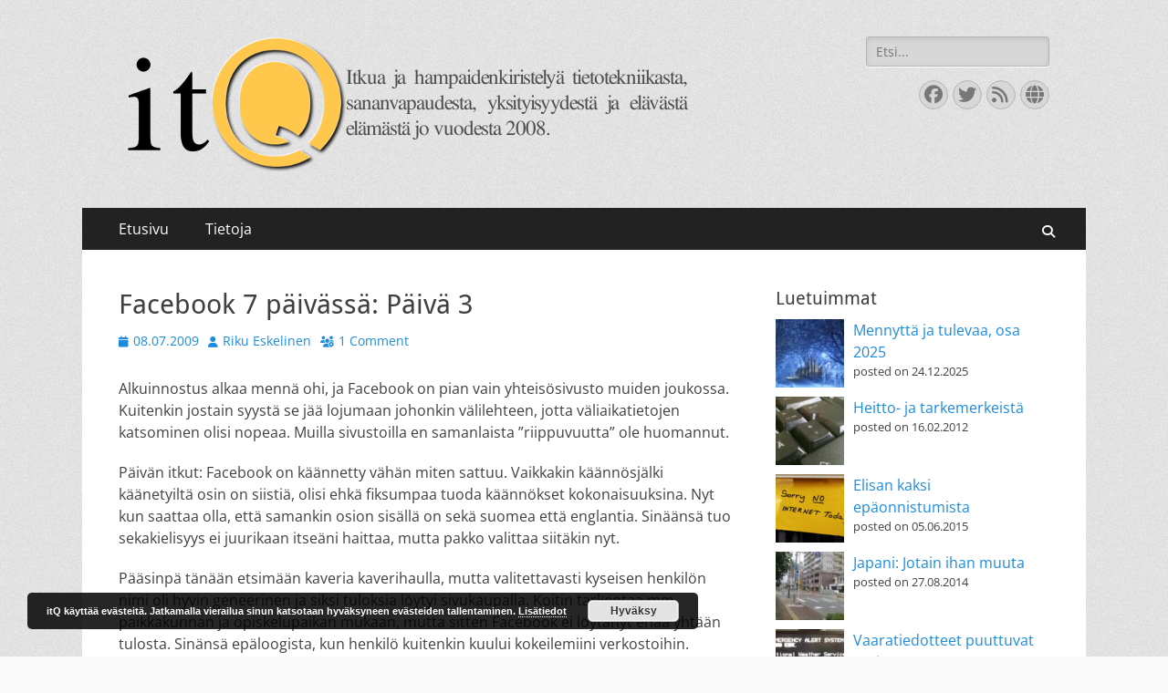

--- FILE ---
content_type: text/html; charset=UTF-8
request_url: https://www.itq.fi/2009/07/facebook-7-paivassa-paiva-3.html
body_size: 15107
content:
        <!DOCTYPE html>
        <html  xmlns="http://www.w3.org/1999/xhtml" prefix="" lang="fi">
        
<head>
		<meta charset="UTF-8">
		<meta name="viewport" content="width=device-width, initial-scale=1, minimum-scale=1">
		<link rel="profile" href="http://gmpg.org/xfn/11">
		<link rel="pingback" href="https://www.itq.fi/xmlrpc.php">
<!-- BEGIN Metadata added by the Add-Meta-Tags WordPress plugin -->
<meta name="description" content="Alkuinnostus alkaa mennä ohi, ja Facebook on pian vain yhteisösivusto muiden joukossa. Kuitenkin jostain syystä se jää lojumaan johonkin välilehteen, jotta väliaikatietojen katsominen olisi nopeaa. Muilla sivustoilla en samanlaista riippuvuutta ole huomannut.Päivän itkut: Facebook on käännetty vähän miten sattuu. Vaikkakin käännösjälki käänetyiltä osin on siistiä, olisi ehkä fiksumpaa tuoda käännökset kokonaisuuksina." />
<meta name="keywords" content="facebook, fb7pv" />
<meta property="og:site_name" content="itQ" />
<meta property="og:type" content="article" />
<meta property="og:title" content="Facebook 7 päivässä: Päivä 3" />
<meta property="og:url" content="https://www.itq.fi/2009/07/facebook-7-paivassa-paiva-3.html" />
<meta property="og:description" content="Alkuinnostus alkaa mennä ohi, ja Facebook on pian vain yhteisösivusto muiden joukossa. Kuitenkin jostain syystä se jää lojumaan johonkin välilehteen, jotta väliaikatietojen katsominen olisi nopeaa. Muilla sivustoilla en samanlaista riippuvuutta ole huomannut.Päivän itkut: Facebook on käännetty vähän miten sattuu. Vaikkakin käännösjälki käänetyiltä osin on siistiä, olisi ehkä fiksumpaa tuoda käännökset kokonaisuuksina." />
<meta property="og:locale" content="fi_FI" />
<meta property="og:updated_time" content="2015-06-06T17:59:54+03:00" />
<meta property="og:image" content="http://www.itq.fi/wp-content/uploads/2015/06/itqlogo-wide.png" />
<meta property="og:image:secure_url" content="https://www.itq.fi/wp-content/uploads/2015/06/itqlogo-wide.png" />
<meta property="og:image:type" content="image/png" />
<meta property="article:published_time" content="2009-07-08T15:26:00+03:00" />
<meta property="article:modified_time" content="2015-06-06T17:59:54+03:00" />
<meta property="article:author" content="https://facebook.com/kingi89" />
<meta property="article:publisher" content="https://www.facebook.com/kingi89" />
<meta property="article:tag" content="facebook" />
<meta property="article:tag" content="fb7pv" />
<meta name="twitter:card" content="summary" />
<meta name="twitter:creator" content="@kingi89" />
<meta name="twitter:site" content="@kingi89" />
<meta name="twitter:title" content="Facebook 7 päivässä: Päivä 3" />
<meta name="twitter:description" content="Alkuinnostus alkaa mennä ohi, ja Facebook on pian vain yhteisösivusto muiden joukossa. Kuitenkin jostain syystä se jää lojumaan johonkin välilehteen, jotta väliaikatietojen katsominen olisi nopeaa. Muilla sivustoilla en samanlaista riippuvuutta ole huomannut.Päivän itkut: Facebook on käännetty vähän miten sattuu. Vaikkakin käännösjälki käänetyiltä osin on siistiä, olisi ehkä fiksumpaa tuoda käännökset kokonaisuuksina." />
<meta name="twitter:image" content="http://www.itq.fi/wp-content/uploads/2015/06/itqlogo-wide.png" />
<!-- END Metadata added by the Add-Meta-Tags WordPress plugin -->

<script type="application/javascript" async="async" src="https://kingi89.fi/huti/huti.min.js"></script><title>Facebook 7 päivässä: Päivä 3 &#8211; itQ</title>
<meta name='robots' content='max-image-preview:large' />
<link rel="alternate" type="application/rss+xml" title="itQ &raquo; syöte" href="https://www.itq.fi/feed" />
<link rel="alternate" type="application/rss+xml" title="itQ &raquo; kommenttien syöte" href="https://www.itq.fi/comments/feed" />
<script type="text/javascript" id="wpp-js" src="https://www.itq.fi/wp-content/plugins/wordpress-popular-posts/assets/js/wpp.min.js?ver=7.3.6" data-sampling="0" data-sampling-rate="100" data-api-url="https://www.itq.fi/wp-json/wordpress-popular-posts" data-post-id="207" data-token="dc49902e1a" data-lang="0" data-debug="0"></script>
<link rel="alternate" type="application/rss+xml" title="itQ &raquo; Facebook 7 päivässä: Päivä 3 kommenttien syöte" href="https://www.itq.fi/2009/07/facebook-7-paivassa-paiva-3.html/feed" />
<link rel="alternate" title="oEmbed (JSON)" type="application/json+oembed" href="https://www.itq.fi/wp-json/oembed/1.0/embed?url=https%3A%2F%2Fwww.itq.fi%2F2009%2F07%2Ffacebook-7-paivassa-paiva-3.html" />
<link rel="alternate" title="oEmbed (XML)" type="text/xml+oembed" href="https://www.itq.fi/wp-json/oembed/1.0/embed?url=https%3A%2F%2Fwww.itq.fi%2F2009%2F07%2Ffacebook-7-paivassa-paiva-3.html&#038;format=xml" />
<style id='wp-img-auto-sizes-contain-inline-css' type='text/css'>
img:is([sizes=auto i],[sizes^="auto," i]){contain-intrinsic-size:3000px 1500px}
/*# sourceURL=wp-img-auto-sizes-contain-inline-css */
</style>
<style id='wp-emoji-styles-inline-css' type='text/css'>

	img.wp-smiley, img.emoji {
		display: inline !important;
		border: none !important;
		box-shadow: none !important;
		height: 1em !important;
		width: 1em !important;
		margin: 0 0.07em !important;
		vertical-align: -0.1em !important;
		background: none !important;
		padding: 0 !important;
	}
/*# sourceURL=wp-emoji-styles-inline-css */
</style>
<style id='wp-block-library-inline-css' type='text/css'>
:root{--wp-block-synced-color:#7a00df;--wp-block-synced-color--rgb:122,0,223;--wp-bound-block-color:var(--wp-block-synced-color);--wp-editor-canvas-background:#ddd;--wp-admin-theme-color:#007cba;--wp-admin-theme-color--rgb:0,124,186;--wp-admin-theme-color-darker-10:#006ba1;--wp-admin-theme-color-darker-10--rgb:0,107,160.5;--wp-admin-theme-color-darker-20:#005a87;--wp-admin-theme-color-darker-20--rgb:0,90,135;--wp-admin-border-width-focus:2px}@media (min-resolution:192dpi){:root{--wp-admin-border-width-focus:1.5px}}.wp-element-button{cursor:pointer}:root .has-very-light-gray-background-color{background-color:#eee}:root .has-very-dark-gray-background-color{background-color:#313131}:root .has-very-light-gray-color{color:#eee}:root .has-very-dark-gray-color{color:#313131}:root .has-vivid-green-cyan-to-vivid-cyan-blue-gradient-background{background:linear-gradient(135deg,#00d084,#0693e3)}:root .has-purple-crush-gradient-background{background:linear-gradient(135deg,#34e2e4,#4721fb 50%,#ab1dfe)}:root .has-hazy-dawn-gradient-background{background:linear-gradient(135deg,#faaca8,#dad0ec)}:root .has-subdued-olive-gradient-background{background:linear-gradient(135deg,#fafae1,#67a671)}:root .has-atomic-cream-gradient-background{background:linear-gradient(135deg,#fdd79a,#004a59)}:root .has-nightshade-gradient-background{background:linear-gradient(135deg,#330968,#31cdcf)}:root .has-midnight-gradient-background{background:linear-gradient(135deg,#020381,#2874fc)}:root{--wp--preset--font-size--normal:16px;--wp--preset--font-size--huge:42px}.has-regular-font-size{font-size:1em}.has-larger-font-size{font-size:2.625em}.has-normal-font-size{font-size:var(--wp--preset--font-size--normal)}.has-huge-font-size{font-size:var(--wp--preset--font-size--huge)}.has-text-align-center{text-align:center}.has-text-align-left{text-align:left}.has-text-align-right{text-align:right}.has-fit-text{white-space:nowrap!important}#end-resizable-editor-section{display:none}.aligncenter{clear:both}.items-justified-left{justify-content:flex-start}.items-justified-center{justify-content:center}.items-justified-right{justify-content:flex-end}.items-justified-space-between{justify-content:space-between}.screen-reader-text{border:0;clip-path:inset(50%);height:1px;margin:-1px;overflow:hidden;padding:0;position:absolute;width:1px;word-wrap:normal!important}.screen-reader-text:focus{background-color:#ddd;clip-path:none;color:#444;display:block;font-size:1em;height:auto;left:5px;line-height:normal;padding:15px 23px 14px;text-decoration:none;top:5px;width:auto;z-index:100000}html :where(.has-border-color){border-style:solid}html :where([style*=border-top-color]){border-top-style:solid}html :where([style*=border-right-color]){border-right-style:solid}html :where([style*=border-bottom-color]){border-bottom-style:solid}html :where([style*=border-left-color]){border-left-style:solid}html :where([style*=border-width]){border-style:solid}html :where([style*=border-top-width]){border-top-style:solid}html :where([style*=border-right-width]){border-right-style:solid}html :where([style*=border-bottom-width]){border-bottom-style:solid}html :where([style*=border-left-width]){border-left-style:solid}html :where(img[class*=wp-image-]){height:auto;max-width:100%}:where(figure){margin:0 0 1em}html :where(.is-position-sticky){--wp-admin--admin-bar--position-offset:var(--wp-admin--admin-bar--height,0px)}@media screen and (max-width:600px){html :where(.is-position-sticky){--wp-admin--admin-bar--position-offset:0px}}

/*# sourceURL=wp-block-library-inline-css */
</style><style id='global-styles-inline-css' type='text/css'>
:root{--wp--preset--aspect-ratio--square: 1;--wp--preset--aspect-ratio--4-3: 4/3;--wp--preset--aspect-ratio--3-4: 3/4;--wp--preset--aspect-ratio--3-2: 3/2;--wp--preset--aspect-ratio--2-3: 2/3;--wp--preset--aspect-ratio--16-9: 16/9;--wp--preset--aspect-ratio--9-16: 9/16;--wp--preset--color--black: #000000;--wp--preset--color--cyan-bluish-gray: #abb8c3;--wp--preset--color--white: #ffffff;--wp--preset--color--pale-pink: #f78da7;--wp--preset--color--vivid-red: #cf2e2e;--wp--preset--color--luminous-vivid-orange: #ff6900;--wp--preset--color--luminous-vivid-amber: #fcb900;--wp--preset--color--light-green-cyan: #7bdcb5;--wp--preset--color--vivid-green-cyan: #00d084;--wp--preset--color--pale-cyan-blue: #8ed1fc;--wp--preset--color--vivid-cyan-blue: #0693e3;--wp--preset--color--vivid-purple: #9b51e0;--wp--preset--color--dark-gray: #404040;--wp--preset--color--gray: #eeeeee;--wp--preset--color--light-gray: #f9f9f9;--wp--preset--color--yellow: #e5ae4a;--wp--preset--color--blue: #1b8be0;--wp--preset--color--tahiti-gold: #e4741f;--wp--preset--gradient--vivid-cyan-blue-to-vivid-purple: linear-gradient(135deg,rgb(6,147,227) 0%,rgb(155,81,224) 100%);--wp--preset--gradient--light-green-cyan-to-vivid-green-cyan: linear-gradient(135deg,rgb(122,220,180) 0%,rgb(0,208,130) 100%);--wp--preset--gradient--luminous-vivid-amber-to-luminous-vivid-orange: linear-gradient(135deg,rgb(252,185,0) 0%,rgb(255,105,0) 100%);--wp--preset--gradient--luminous-vivid-orange-to-vivid-red: linear-gradient(135deg,rgb(255,105,0) 0%,rgb(207,46,46) 100%);--wp--preset--gradient--very-light-gray-to-cyan-bluish-gray: linear-gradient(135deg,rgb(238,238,238) 0%,rgb(169,184,195) 100%);--wp--preset--gradient--cool-to-warm-spectrum: linear-gradient(135deg,rgb(74,234,220) 0%,rgb(151,120,209) 20%,rgb(207,42,186) 40%,rgb(238,44,130) 60%,rgb(251,105,98) 80%,rgb(254,248,76) 100%);--wp--preset--gradient--blush-light-purple: linear-gradient(135deg,rgb(255,206,236) 0%,rgb(152,150,240) 100%);--wp--preset--gradient--blush-bordeaux: linear-gradient(135deg,rgb(254,205,165) 0%,rgb(254,45,45) 50%,rgb(107,0,62) 100%);--wp--preset--gradient--luminous-dusk: linear-gradient(135deg,rgb(255,203,112) 0%,rgb(199,81,192) 50%,rgb(65,88,208) 100%);--wp--preset--gradient--pale-ocean: linear-gradient(135deg,rgb(255,245,203) 0%,rgb(182,227,212) 50%,rgb(51,167,181) 100%);--wp--preset--gradient--electric-grass: linear-gradient(135deg,rgb(202,248,128) 0%,rgb(113,206,126) 100%);--wp--preset--gradient--midnight: linear-gradient(135deg,rgb(2,3,129) 0%,rgb(40,116,252) 100%);--wp--preset--font-size--small: 14px;--wp--preset--font-size--medium: 20px;--wp--preset--font-size--large: 26px;--wp--preset--font-size--x-large: 42px;--wp--preset--font-size--extra-small: 13px;--wp--preset--font-size--normal: 16px;--wp--preset--font-size--huge: 32px;--wp--preset--spacing--20: 0.44rem;--wp--preset--spacing--30: 0.67rem;--wp--preset--spacing--40: 1rem;--wp--preset--spacing--50: 1.5rem;--wp--preset--spacing--60: 2.25rem;--wp--preset--spacing--70: 3.38rem;--wp--preset--spacing--80: 5.06rem;--wp--preset--shadow--natural: 6px 6px 9px rgba(0, 0, 0, 0.2);--wp--preset--shadow--deep: 12px 12px 50px rgba(0, 0, 0, 0.4);--wp--preset--shadow--sharp: 6px 6px 0px rgba(0, 0, 0, 0.2);--wp--preset--shadow--outlined: 6px 6px 0px -3px rgb(255, 255, 255), 6px 6px rgb(0, 0, 0);--wp--preset--shadow--crisp: 6px 6px 0px rgb(0, 0, 0);}:where(.is-layout-flex){gap: 0.5em;}:where(.is-layout-grid){gap: 0.5em;}body .is-layout-flex{display: flex;}.is-layout-flex{flex-wrap: wrap;align-items: center;}.is-layout-flex > :is(*, div){margin: 0;}body .is-layout-grid{display: grid;}.is-layout-grid > :is(*, div){margin: 0;}:where(.wp-block-columns.is-layout-flex){gap: 2em;}:where(.wp-block-columns.is-layout-grid){gap: 2em;}:where(.wp-block-post-template.is-layout-flex){gap: 1.25em;}:where(.wp-block-post-template.is-layout-grid){gap: 1.25em;}.has-black-color{color: var(--wp--preset--color--black) !important;}.has-cyan-bluish-gray-color{color: var(--wp--preset--color--cyan-bluish-gray) !important;}.has-white-color{color: var(--wp--preset--color--white) !important;}.has-pale-pink-color{color: var(--wp--preset--color--pale-pink) !important;}.has-vivid-red-color{color: var(--wp--preset--color--vivid-red) !important;}.has-luminous-vivid-orange-color{color: var(--wp--preset--color--luminous-vivid-orange) !important;}.has-luminous-vivid-amber-color{color: var(--wp--preset--color--luminous-vivid-amber) !important;}.has-light-green-cyan-color{color: var(--wp--preset--color--light-green-cyan) !important;}.has-vivid-green-cyan-color{color: var(--wp--preset--color--vivid-green-cyan) !important;}.has-pale-cyan-blue-color{color: var(--wp--preset--color--pale-cyan-blue) !important;}.has-vivid-cyan-blue-color{color: var(--wp--preset--color--vivid-cyan-blue) !important;}.has-vivid-purple-color{color: var(--wp--preset--color--vivid-purple) !important;}.has-black-background-color{background-color: var(--wp--preset--color--black) !important;}.has-cyan-bluish-gray-background-color{background-color: var(--wp--preset--color--cyan-bluish-gray) !important;}.has-white-background-color{background-color: var(--wp--preset--color--white) !important;}.has-pale-pink-background-color{background-color: var(--wp--preset--color--pale-pink) !important;}.has-vivid-red-background-color{background-color: var(--wp--preset--color--vivid-red) !important;}.has-luminous-vivid-orange-background-color{background-color: var(--wp--preset--color--luminous-vivid-orange) !important;}.has-luminous-vivid-amber-background-color{background-color: var(--wp--preset--color--luminous-vivid-amber) !important;}.has-light-green-cyan-background-color{background-color: var(--wp--preset--color--light-green-cyan) !important;}.has-vivid-green-cyan-background-color{background-color: var(--wp--preset--color--vivid-green-cyan) !important;}.has-pale-cyan-blue-background-color{background-color: var(--wp--preset--color--pale-cyan-blue) !important;}.has-vivid-cyan-blue-background-color{background-color: var(--wp--preset--color--vivid-cyan-blue) !important;}.has-vivid-purple-background-color{background-color: var(--wp--preset--color--vivid-purple) !important;}.has-black-border-color{border-color: var(--wp--preset--color--black) !important;}.has-cyan-bluish-gray-border-color{border-color: var(--wp--preset--color--cyan-bluish-gray) !important;}.has-white-border-color{border-color: var(--wp--preset--color--white) !important;}.has-pale-pink-border-color{border-color: var(--wp--preset--color--pale-pink) !important;}.has-vivid-red-border-color{border-color: var(--wp--preset--color--vivid-red) !important;}.has-luminous-vivid-orange-border-color{border-color: var(--wp--preset--color--luminous-vivid-orange) !important;}.has-luminous-vivid-amber-border-color{border-color: var(--wp--preset--color--luminous-vivid-amber) !important;}.has-light-green-cyan-border-color{border-color: var(--wp--preset--color--light-green-cyan) !important;}.has-vivid-green-cyan-border-color{border-color: var(--wp--preset--color--vivid-green-cyan) !important;}.has-pale-cyan-blue-border-color{border-color: var(--wp--preset--color--pale-cyan-blue) !important;}.has-vivid-cyan-blue-border-color{border-color: var(--wp--preset--color--vivid-cyan-blue) !important;}.has-vivid-purple-border-color{border-color: var(--wp--preset--color--vivid-purple) !important;}.has-vivid-cyan-blue-to-vivid-purple-gradient-background{background: var(--wp--preset--gradient--vivid-cyan-blue-to-vivid-purple) !important;}.has-light-green-cyan-to-vivid-green-cyan-gradient-background{background: var(--wp--preset--gradient--light-green-cyan-to-vivid-green-cyan) !important;}.has-luminous-vivid-amber-to-luminous-vivid-orange-gradient-background{background: var(--wp--preset--gradient--luminous-vivid-amber-to-luminous-vivid-orange) !important;}.has-luminous-vivid-orange-to-vivid-red-gradient-background{background: var(--wp--preset--gradient--luminous-vivid-orange-to-vivid-red) !important;}.has-very-light-gray-to-cyan-bluish-gray-gradient-background{background: var(--wp--preset--gradient--very-light-gray-to-cyan-bluish-gray) !important;}.has-cool-to-warm-spectrum-gradient-background{background: var(--wp--preset--gradient--cool-to-warm-spectrum) !important;}.has-blush-light-purple-gradient-background{background: var(--wp--preset--gradient--blush-light-purple) !important;}.has-blush-bordeaux-gradient-background{background: var(--wp--preset--gradient--blush-bordeaux) !important;}.has-luminous-dusk-gradient-background{background: var(--wp--preset--gradient--luminous-dusk) !important;}.has-pale-ocean-gradient-background{background: var(--wp--preset--gradient--pale-ocean) !important;}.has-electric-grass-gradient-background{background: var(--wp--preset--gradient--electric-grass) !important;}.has-midnight-gradient-background{background: var(--wp--preset--gradient--midnight) !important;}.has-small-font-size{font-size: var(--wp--preset--font-size--small) !important;}.has-medium-font-size{font-size: var(--wp--preset--font-size--medium) !important;}.has-large-font-size{font-size: var(--wp--preset--font-size--large) !important;}.has-x-large-font-size{font-size: var(--wp--preset--font-size--x-large) !important;}
/*# sourceURL=global-styles-inline-css */
</style>

<style id='classic-theme-styles-inline-css' type='text/css'>
/*! This file is auto-generated */
.wp-block-button__link{color:#fff;background-color:#32373c;border-radius:9999px;box-shadow:none;text-decoration:none;padding:calc(.667em + 2px) calc(1.333em + 2px);font-size:1.125em}.wp-block-file__button{background:#32373c;color:#fff;text-decoration:none}
/*# sourceURL=/wp-includes/css/classic-themes.min.css */
</style>
<link rel='stylesheet' id='wordpress-popular-posts-css-css' href='https://www.itq.fi/wp-content/plugins/wordpress-popular-posts/assets/css/wpp.css?ver=7.3.6' type='text/css' media='all' />
<link rel='stylesheet' id='catchresponsive-fonts-css' href='https://www.itq.fi/wp-content/fonts/ac0ecb44bc5cbfcf92f426c2034153ff.css' type='text/css' media='all' />
<link rel='stylesheet' id='catchresponsive-style-css' href='https://www.itq.fi/wp-content/themes/catch-responsive/style.css?ver=20251219-173112' type='text/css' media='all' />
<link rel='stylesheet' id='catchresponsive-block-style-css' href='https://www.itq.fi/wp-content/themes/catch-responsive/css/blocks.css?ver=3.2' type='text/css' media='all' />
<link rel='stylesheet' id='font-awesome-css' href='https://www.itq.fi/wp-content/themes/catch-responsive/css/font-awesome/css/all.min.css?ver=6.7.2' type='text/css' media='all' />
<link rel='stylesheet' id='jquery-sidr-css' href='https://www.itq.fi/wp-content/themes/catch-responsive/css/jquery.sidr.light.min.css?ver=2.1.0' type='text/css' media='all' />
<script type="text/javascript" src="https://www.itq.fi/wp-includes/js/jquery/jquery.min.js?ver=3.7.1" id="jquery-core-js"></script>
<script type="text/javascript" src="https://www.itq.fi/wp-includes/js/jquery/jquery-migrate.min.js?ver=3.4.1" id="jquery-migrate-js"></script>
<script type="text/javascript" src="https://www.itq.fi/wp-content/themes/catch-responsive/js/jquery.sidr.min.js?ver=2.2.1.1" id="jquery-sidr-js"></script>
<script type="text/javascript" src="https://www.itq.fi/wp-content/themes/catch-responsive/js/catchresponsive-custom-scripts.min.js" id="catchresponsive-custom-scripts-js"></script>
<link rel="https://api.w.org/" href="https://www.itq.fi/wp-json/" /><link rel="alternate" title="JSON" type="application/json" href="https://www.itq.fi/wp-json/wp/v2/posts/207" /><link rel="EditURI" type="application/rsd+xml" title="RSD" href="https://www.itq.fi/xmlrpc.php?rsd" />
<meta name="generator" content="WordPress 6.9" />
<link rel="canonical" href="https://www.itq.fi/2009/07/facebook-7-paivassa-paiva-3.html" />
<link rel='shortlink' href='https://www.itq.fi/?p=207' />
            <style id="wpp-loading-animation-styles">@-webkit-keyframes bgslide{from{background-position-x:0}to{background-position-x:-200%}}@keyframes bgslide{from{background-position-x:0}to{background-position-x:-200%}}.wpp-widget-block-placeholder,.wpp-shortcode-placeholder{margin:0 auto;width:60px;height:3px;background:#dd3737;background:linear-gradient(90deg,#dd3737 0%,#571313 10%,#dd3737 100%);background-size:200% auto;border-radius:3px;-webkit-animation:bgslide 1s infinite linear;animation:bgslide 1s infinite linear}</style>
            	<style type="text/css">
		</style>
	<style type="text/css" id="custom-background-css">
body.custom-background { background-color: #f9f9f9; background-image: url("https://www.itq.fi/wp-content/themes/catch-responsive/images/body-bg.jpg"); background-position: left top; background-size: auto; background-repeat: repeat; background-attachment: scroll; }
</style>
	<link rel="icon" href="https://www.itq.fi/wp-content/uploads/2015/06/cropped-itqfavicon-32x32.png" sizes="32x32" />
<link rel="icon" href="https://www.itq.fi/wp-content/uploads/2015/06/cropped-itqfavicon-192x192.png" sizes="192x192" />
<link rel="apple-touch-icon" href="https://www.itq.fi/wp-content/uploads/2015/06/cropped-itqfavicon-180x180.png" />
<meta name="msapplication-TileImage" content="https://www.itq.fi/wp-content/uploads/2015/06/cropped-itqfavicon-270x270.png" />
<!-- itQ inline CSS Styles -->
<style type="text/css" media="screen">
.site-title a, .site-description { position: absolute !important; clip: rect(1px 1px 1px 1px); clip: rect(1px, 1px, 1px, 1px); }
</style>







<link rel='stylesheet' id='basecss-css' href='https://www.itq.fi/wp-content/plugins/eu-cookie-law/css/style.css?ver=6.9' type='text/css' media='all' />
</head>

<body class="wp-singular post-template-default single single-post postid-207 single-format-standard custom-background wp-custom-logo wp-embed-responsive wp-theme-catch-responsive two-columns content-left full-content mobile-menu-one">


		<div id="page" class="hfeed site">
				<header id="masthead" role="banner">
    		<div class="wrapper">
		
    <div id="mobile-header-left-menu" class="mobile-menu-anchor page-menu">
        <a href="#mobile-header-left-nav" id="header-left-menu" class="font-awesome fa-solid fa-menu">
            <span class="mobile-menu-text">Menu</span>
        </a>
    </div><!-- #mobile-header-menu -->
    <div id="site-branding" class="logo-right"><div id="site-header"><p class="site-title"><a href="https://www.itq.fi/" rel="home">itQ</a></p><p class="site-description">Itkua ja hammastenkiristelyä jo vuodesta 2008.</p></div><!-- #site-header -->
				<div id="site-logo"><a href="https://www.itq.fi/" class="custom-logo-link" rel="home"><img width="617" height="148" src="https://www.itq.fi/wp-content/uploads/2015/06/itqlogo-wide.png" class="custom-logo" alt="itQ" decoding="async" fetchpriority="high" srcset="https://www.itq.fi/wp-content/uploads/2015/06/itqlogo-wide.png 617w, https://www.itq.fi/wp-content/uploads/2015/06/itqlogo-wide-300x72.png 300w" sizes="(max-width: 617px) 100vw, 617px" /></a></div><!-- #site-logo --></div><!-- #site-branding-->	<aside class="sidebar sidebar-header-right widget-area">
		<section class="widget widget_search" id="header-right-search">
			<div class="widget-wrap">
				
<form role="search" method="get" class="search-form" action="https://www.itq.fi/">
	<label>
		<span class="screen-reader-text">Search for:</span>
		<input type="search" class="search-field" placeholder="Etsi..." value="" name="s" title="Search for:">
	</label>
	<input type="submit" class="search-submit" value="Search">
</form>
			</div>
		</section>
					<section class="widget widget_catchresponsive_social_icons" id="header-right-social-icons">
				<div class="widget-wrap">
					<a class="font-awesome fa-brands fa-facebook" target="_blank" title="Facebook" href="https://facebook.com/kingi89"><span class="screen-reader-text">Facebook</span> </a><a class="font-awesome fa-brands fa-twitter" target="_blank" title="Twitter" href="https://twitter.com/kingi89"><span class="screen-reader-text">Twitter</span> </a><a class="font-awesome fa-solid fa-feed" target="_blank" title="Feed" href="/feed"><span class="screen-reader-text">Feed</span> </a><a class="font-awesome fa-solid fa-globe" target="_blank" title="Website" href="https://kingi89.fi/"><span class="screen-reader-text">Website</span> </a>				</div><!-- .widget-wrap -->
			</section><!-- #header-right-social-icons -->
			</aside><!-- .sidebar .header-sidebar .widget-area -->
			</div><!-- .wrapper -->
		</header><!-- #masthead -->
			<nav class="site-navigation nav-primary search-enabled" role="navigation">
        <div class="wrapper">
            <h2 class="screen-reader-text">Primary Menu</h2>
            <div class="screen-reader-text skip-link"><a href="#content" title="Skip to content">Skip to content</a></div>
            <div class="menu catchresponsive-nav-menu"><ul><li ><a href="https://www.itq.fi/">Etusivu</a></li><li class="page_item page-item-340 page_item_has_children"><a href="https://www.itq.fi/tietoja">Tietoja</a><ul class='children'><li class="page_item page-item-1094"><a href="https://www.itq.fi/tietoja/evasteet">Evästeistä</a></li></ul></li></ul></div>                <div id="search-toggle" class="font-awesome fa-solid">
                    <a class="screen-reader-text" href="#search-container">Search</a>
                </div>

                <div id="search-container" class="displaynone">
                    
<form role="search" method="get" class="search-form" action="https://www.itq.fi/">
	<label>
		<span class="screen-reader-text">Search for:</span>
		<input type="search" class="search-field" placeholder="Etsi..." value="" name="s" title="Search for:">
	</label>
	<input type="submit" class="search-submit" value="Search">
</form>
                </div>
    	</div><!-- .wrapper -->
    </nav><!-- .nav-primary -->
    <!-- refreshing cache -->		<div id="content" class="site-content">
			<div class="wrapper">
	
	<main id="main" class="site-main" role="main">

	
		
<article id="post-207" class="post-207 post type-post status-publish format-standard hentry category-uncategorized tag-facebook tag-fb7pv">
	<!-- Page/Post Single Image Disabled or No Image set in Post Thumbnail -->
	<div class="entry-container">
		<header class="entry-header">
			<h1 class="entry-title">Facebook 7 päivässä: Päivä 3</h1>

			<p class="entry-meta"><span class="posted-on"><span class="screen-reader-text">Posted on</span><a href="https://www.itq.fi/2009/07/facebook-7-paivassa-paiva-3.html" rel="bookmark"><time class="entry-date published" datetime="2009-07-08T15:26:00+03:00">08.07.2009</time><time class="updated" datetime="2015-06-06T17:59:54+03:00">06.06.2015</time></a></span><span class="byline"><span class="author vcard"><span class="screen-reader-text">Author</span><a class="url fn n" href="https://www.itq.fi/author/kingi89">Riku Eskelinen</a></span></span><span class="comments-link"><a href="https://www.itq.fi/2009/07/facebook-7-paivassa-paiva-3.html#comments">1 Comment</a></span></p><!-- .entry-meta -->		</header><!-- .entry-header -->

		<div class="entry-content">
			<p>Alkuinnostus alkaa mennä ohi, ja Facebook on pian vain yhteisösivusto muiden joukossa. Kuitenkin jostain syystä se jää lojumaan johonkin välilehteen, jotta väliaikatietojen katsominen olisi nopeaa. Muilla sivustoilla en samanlaista &#8221;riippuvuutta&#8221; ole huomannut.</p>
<p>Päivän itkut: Facebook on käännetty vähän miten sattuu. Vaikkakin käännösjälki käänetyiltä osin on siistiä, olisi ehkä fiksumpaa tuoda käännökset kokonaisuuksina. Nyt kun saattaa olla, että samankin osion sisällä on sekä suomea että englantia. Sinäänsä tuo sekakielisyys ei juurikaan itseäni haittaa, mutta pakko valittaa siitäkin nyt.</p>
<p>Pääsinpä tänään etsimään kaveria kaverihaulla, mutta valitettavasti kyseisen henkilön nimi oli hyvin geneerinen ja siksi tuloksia löytyi sivukaupalla. Koitin tarkentaa mm. paikkakunnan ja opiskelupaikan mukaan, mutta sitten Facebook ei löytänyt enää yhtään tulosta. Sinänsä epäloogista, kun henkilö kuitenkin kuului kokeilemiini verkostoihin. Loppujen lopuksi löysin tämän kaverini antamansa sähköpostiosoitteen syöttämällä &#8211; turhan hankalaksi meni mielestäni.</p>
<p>Naurahdin Friend Facts -sovelluksen ilmoitukselle {kaverin nimi tähän} vastasi juuri sinua koskevaan kysymykseen ”Onko henkilöllä Riku Eskelinen kivat rinnat?”. Omasta mielestäni rintani ovat ihanat.</p>
					</div><!-- .entry-content -->

		<footer class="entry-footer">
			<p class="entry-meta"><span class="tags-links"><span class="screen-reader-text">Tags</span><a href="https://www.itq.fi/search/label/facebook" rel="tag">facebook</a>, <a href="https://www.itq.fi/search/label/fb7pv" rel="tag">fb7pv</a></span></p><!-- .entry-meta -->		</footer><!-- .entry-footer -->
	</div><!-- .entry-container -->
</article><!-- #post-## -->
		
	<nav class="navigation post-navigation" aria-label="Artikkelit">
		<h2 class="screen-reader-text">Artikkelien selaus</h2>
		<div class="nav-links"><div class="nav-previous"><a href="https://www.itq.fi/2009/07/facebook-7-paivassa-paiva-2.html" rel="prev"><span class="meta-nav" aria-hidden="true">&larr; Previous</span> <span class="screen-reader-text">Previous post:</span> <span class="post-title">Facebook 7 päivässä: Päivä 2</span></a></div><div class="nav-next"><a href="https://www.itq.fi/2009/07/facebook-7-paivassa-paiva-4.html" rel="next"><span class="meta-nav" aria-hidden="true">Next &rarr;</span> <span class="screen-reader-text">Next post:</span> <span class="post-title">Facebook 7 päivässä: Päivä 4</span></a></div></div>
	</nav>
<div id="comments" class="comments-area">

	
			<h2 class="comments-title">
			1 thought on &ldquo;Facebook 7 päivässä: Päivä 3&rdquo;		</h2>

				
		<ol class="comment-list">
			
		<li id="comment-17" class="comment even thread-even depth-1">
			<article id="div-comment-17" class="comment-body">
				<footer class="comment-meta">
					<div class="comment-author vcard">
						<img alt='' src='https://secure.gravatar.com/avatar/?s=48&#038;d=identicon&#038;r=g' srcset='https://secure.gravatar.com/avatar/?s=96&#038;d=identicon&#038;r=g 2x' class='avatar avatar-48 photo avatar-default' height='48' width='48' decoding='async'/>						<cite class="fn"><a href="http://www.blogger.com/profile/04233686037704492806" class="url" rel="ugc external nofollow">MarLi</a></cite> <span class="says">says:</span>					</div><!-- .comment-author -->

					<div class="comment-metadata">
						<a href="https://www.itq.fi/2009/07/facebook-7-paivassa-paiva-3.html#comment-17">
							<time datetime="2010-04-07T20:49:44+03:00">
								07.04.2010 at 20:49							</time>
						</a>
											</div><!-- .comment-metadata -->

									</footer><!-- .comment-meta -->

				<div class="comment-content">
					<p>Oivoi, täällä luen näitä kun pyysit ja naurahdin kahdelle asialle:<br />1. jaa ei riippuvuutta syntyny? Musta sun päivittäinen hengailu Naamakirjassa täyttää riippuvuuden kriteerit jo aika hyvin, niin hyvin miten ne ny sulla voi täyttyä 😛<br />2. juu, mustakin sun rinnat on ihanat 😀 Toivottavasti ei kasva intissä.</p>
				</div><!-- .comment-content -->

				<div class="reply"><a rel="nofollow" class="comment-reply-link" href="https://www.itq.fi/2009/07/facebook-7-paivassa-paiva-3.html?replytocom=17#respond" data-commentid="17" data-postid="207" data-belowelement="div-comment-17" data-respondelement="respond" data-replyto="Vastaa kommenttiin MarLi" aria-label="Vastaa kommenttiin MarLi">Vastaa</a></div>			</article><!-- .comment-body -->

		</li><!-- #comment-## -->
		</ol>		

		
	
	
		<div id="respond" class="comment-respond">
		<h3 id="reply-title" class="comment-reply-title">Vastaa <small><a rel="nofollow" id="cancel-comment-reply-link" href="/2009/07/facebook-7-paivassa-paiva-3.html#respond" style="display:none;">Peruuta vastaus</a></small></h3><form action="https://www.itq.fi/wp-comments-post.php" method="post" id="commentform" class="comment-form"><p class="comment-notes"><span id="email-notes">Sähköpostiosoitettasi ei julkaista.</span> <span class="required-field-message">Pakolliset kentät on merkitty <span class="required">*</span></span></p><p class="comment-form-comment"><label for="comment">Kommentti <span class="required">*</span></label> <textarea id="comment" name="comment" cols="45" rows="8" maxlength="65525" required="required"></textarea></p><p class="comment-form-author"><label for="author">Nimi</label> <input id="author" name="author" type="text" value="" size="30" maxlength="245" autocomplete="name" /></p>
<p class="comment-form-email"><label for="email">Sähköpostiosoite</label> <input id="email" name="email" type="text" value="" size="30" maxlength="100" aria-describedby="email-notes" autocomplete="email" /></p>
<p class="comment-form-url"><label for="url">Verkkosivusto</label> <input id="url" name="url" type="text" value="" size="30" maxlength="200" autocomplete="url" /></p>
<p class="form-submit"><input name="submit" type="submit" id="submit" class="submit" value="Lähetä kommentti" /> <input type='hidden' name='comment_post_ID' value='207' id='comment_post_ID' />
<input type='hidden' name='comment_parent' id='comment_parent' value='0' />
</p><p style="display: none;"><input type="hidden" id="akismet_comment_nonce" name="akismet_comment_nonce" value="e5e9b24354" /></p><p style="display: none !important;" class="akismet-fields-container" data-prefix="ak_"><label>&#916;<textarea name="ak_hp_textarea" cols="45" rows="8" maxlength="100"></textarea></label><input type="hidden" id="ak_js_1" name="ak_js" value="134"/><script>document.getElementById( "ak_js_1" ).setAttribute( "value", ( new Date() ).getTime() );</script></p></form>	</div><!-- #respond -->
	<p class="akismet_comment_form_privacy_notice">This site uses Akismet to reduce spam. <a href="https://akismet.com/privacy/" target="_blank" rel="nofollow noopener">Learn how your comment data is processed.</a></p>
</div><!-- #comments -->	
	</main><!-- #main -->
	


<aside class="sidebar sidebar-primary widget-area" role="complementary">
<section id="block-2" class="widget widget_block"><div class="widget-wrap"><div class="popular-posts"><h2>Luetuimmat</h2><ul class="wpp-list wpp-list-with-thumbnails">
<li>
<a href="https://www.itq.fi/2025/12/mennytta-ja-tulevaa-osa-2025.html" target="_self"><img src="https://www.itq.fi/wp-content/uploads/wordpress-popular-posts/1489-featured-75x75.jpg" srcset="https://www.itq.fi/wp-content/uploads/wordpress-popular-posts/1489-featured-75x75.jpg, https://www.itq.fi/wp-content/uploads/wordpress-popular-posts/1489-featured-75x75@1.5x.jpg 1.5x, https://www.itq.fi/wp-content/uploads/wordpress-popular-posts/1489-featured-75x75@2x.jpg 2x, https://www.itq.fi/wp-content/uploads/wordpress-popular-posts/1489-featured-75x75@2.5x.jpg 2.5x, https://www.itq.fi/wp-content/uploads/wordpress-popular-posts/1489-featured-75x75@3x.jpg 3x" width="75" height="75" alt="" class="wpp-thumbnail wpp_featured wpp_cached_thumb" decoding="async" loading="lazy"></a>
<a href="https://www.itq.fi/2025/12/mennytta-ja-tulevaa-osa-2025.html" class="wpp-post-title" target="_self">Mennyttä ja tulevaa, osa 2025</a>
 <span class="wpp-meta post-stats"><span class="wpp-date">posted on 24.12.2025</span></span>
</li>
<li>
<a href="https://www.itq.fi/2012/02/heitto-ja-tarkemerkeista.html" target="_self"><img src="https://www.itq.fi/wp-content/uploads/wordpress-popular-posts/124-featured-75x75.jpg" srcset="https://www.itq.fi/wp-content/uploads/wordpress-popular-posts/124-featured-75x75.jpg, https://www.itq.fi/wp-content/uploads/wordpress-popular-posts/124-featured-75x75@1.5x.jpg 1.5x, https://www.itq.fi/wp-content/uploads/wordpress-popular-posts/124-featured-75x75@2x.jpg 2x" width="75" height="75" alt="" class="wpp-thumbnail wpp_featured wpp_cached_thumb" decoding="async" loading="lazy"></a>
<a href="https://www.itq.fi/2012/02/heitto-ja-tarkemerkeista.html" class="wpp-post-title" target="_self">Heitto- ja tarkemerkeistä</a>
 <span class="wpp-meta post-stats"><span class="wpp-date">posted on 16.02.2012</span></span>
</li>
<li>
<a href="https://www.itq.fi/2015/06/elisan-kaksi-epaonnistumista.html" target="_self"><img src="https://www.itq.fi/wp-content/uploads/wordpress-popular-posts/24-featured-75x75.jpg" srcset="https://www.itq.fi/wp-content/uploads/wordpress-popular-posts/24-featured-75x75.jpg, https://www.itq.fi/wp-content/uploads/wordpress-popular-posts/24-featured-75x75@1.5x.jpg 1.5x, https://www.itq.fi/wp-content/uploads/wordpress-popular-posts/24-featured-75x75@2x.jpg 2x, https://www.itq.fi/wp-content/uploads/wordpress-popular-posts/24-featured-75x75@2.5x.jpg 2.5x, https://www.itq.fi/wp-content/uploads/wordpress-popular-posts/24-featured-75x75@3x.jpg 3x" width="75" height="75" alt="" class="wpp-thumbnail wpp_featured wpp_cached_thumb" decoding="async" loading="lazy"></a>
<a href="https://www.itq.fi/2015/06/elisan-kaksi-epaonnistumista.html" class="wpp-post-title" target="_self">Elisan kaksi epäonnistumista</a>
 <span class="wpp-meta post-stats"><span class="wpp-date">posted on 05.06.2015</span></span>
</li>
<li>
<a href="https://www.itq.fi/2014/08/japani-jotain-ihan-muuta.html" target="_self"><img src="https://www.itq.fi/wp-content/uploads/wordpress-popular-posts/35-featured-75x75.jpg" srcset="https://www.itq.fi/wp-content/uploads/wordpress-popular-posts/35-featured-75x75.jpg, https://www.itq.fi/wp-content/uploads/wordpress-popular-posts/35-featured-75x75@1.5x.jpg 1.5x, https://www.itq.fi/wp-content/uploads/wordpress-popular-posts/35-featured-75x75@2x.jpg 2x, https://www.itq.fi/wp-content/uploads/wordpress-popular-posts/35-featured-75x75@2.5x.jpg 2.5x, https://www.itq.fi/wp-content/uploads/wordpress-popular-posts/35-featured-75x75@3x.jpg 3x" width="75" height="75" alt="" class="wpp-thumbnail wpp_featured wpp_cached_thumb" decoding="async" loading="lazy"></a>
<a href="https://www.itq.fi/2014/08/japani-jotain-ihan-muuta.html" class="wpp-post-title" target="_self">Japani: Jotain ihan muuta</a>
 <span class="wpp-meta post-stats"><span class="wpp-date">posted on 27.08.2014</span></span>
</li>
<li>
<a href="https://www.itq.fi/2014/07/ku-maa-suo-vaa-il-ra-ja-tvssa.html" target="_self"><img src="https://www.itq.fi/wp-content/uploads/wordpress-popular-posts/38-featured-75x75.jpg" srcset="https://www.itq.fi/wp-content/uploads/wordpress-popular-posts/38-featured-75x75.jpg, https://www.itq.fi/wp-content/uploads/wordpress-popular-posts/38-featured-75x75@1.5x.jpg 1.5x, https://www.itq.fi/wp-content/uploads/wordpress-popular-posts/38-featured-75x75@2x.jpg 2x, https://www.itq.fi/wp-content/uploads/wordpress-popular-posts/38-featured-75x75@2.5x.jpg 2.5x, https://www.itq.fi/wp-content/uploads/wordpress-popular-posts/38-featured-75x75@3x.jpg 3x" width="75" height="75" alt="" class="wpp-thumbnail wpp_featured wpp_cached_thumb" decoding="async" loading="lazy"></a>
<a href="https://www.itq.fi/2014/07/ku-maa-suo-vaa-il-ra-ja-tvssa.html" class="wpp-post-title" target="_self">Vaaratiedotteet puuttuvat netistä</a>
 <span class="wpp-meta post-stats"><span class="wpp-date">posted on 18.07.2014</span></span>
</li>
</ul></div></div><!-- .widget-wrap --></section><!-- #widget-default-search --><section id="archives-2" class="widget widget_archive"><div class="widget-wrap"><h4 class="widget-title">Arkistot</h4>		<label class="screen-reader-text" for="archives-dropdown-2">Arkistot</label>
		<select id="archives-dropdown-2" name="archive-dropdown">
			
			<option value="">Valitse kuukausi</option>
				<option value='https://www.itq.fi/2025/12'> joulukuu 2025 &nbsp;(1)</option>
	<option value='https://www.itq.fi/2024/12'> joulukuu 2024 &nbsp;(1)</option>
	<option value='https://www.itq.fi/2023/12'> joulukuu 2023 &nbsp;(1)</option>
	<option value='https://www.itq.fi/2022/12'> joulukuu 2022 &nbsp;(1)</option>
	<option value='https://www.itq.fi/2021/12'> joulukuu 2021 &nbsp;(1)</option>
	<option value='https://www.itq.fi/2020/12'> joulukuu 2020 &nbsp;(1)</option>
	<option value='https://www.itq.fi/2020/10'> lokakuu 2020 &nbsp;(1)</option>
	<option value='https://www.itq.fi/2019/12'> joulukuu 2019 &nbsp;(1)</option>
	<option value='https://www.itq.fi/2018/12'> joulukuu 2018 &nbsp;(1)</option>
	<option value='https://www.itq.fi/2017/12'> joulukuu 2017 &nbsp;(1)</option>
	<option value='https://www.itq.fi/2016/12'> joulukuu 2016 &nbsp;(1)</option>
	<option value='https://www.itq.fi/2015/12'> joulukuu 2015 &nbsp;(1)</option>
	<option value='https://www.itq.fi/2015/10'> lokakuu 2015 &nbsp;(1)</option>
	<option value='https://www.itq.fi/2015/06'> kesäkuu 2015 &nbsp;(3)</option>
	<option value='https://www.itq.fi/2015/05'> toukokuu 2015 &nbsp;(1)</option>
	<option value='https://www.itq.fi/2015/01'> tammikuu 2015 &nbsp;(1)</option>
	<option value='https://www.itq.fi/2014/12'> joulukuu 2014 &nbsp;(1)</option>
	<option value='https://www.itq.fi/2014/11'> marraskuu 2014 &nbsp;(1)</option>
	<option value='https://www.itq.fi/2014/10'> lokakuu 2014 &nbsp;(1)</option>
	<option value='https://www.itq.fi/2014/09'> syyskuu 2014 &nbsp;(1)</option>
	<option value='https://www.itq.fi/2014/08'> elokuu 2014 &nbsp;(3)</option>
	<option value='https://www.itq.fi/2014/07'> heinäkuu 2014 &nbsp;(1)</option>
	<option value='https://www.itq.fi/2014/06'> kesäkuu 2014 &nbsp;(1)</option>
	<option value='https://www.itq.fi/2014/05'> toukokuu 2014 &nbsp;(2)</option>
	<option value='https://www.itq.fi/2014/04'> huhtikuu 2014 &nbsp;(1)</option>
	<option value='https://www.itq.fi/2014/03'> maaliskuu 2014 &nbsp;(2)</option>
	<option value='https://www.itq.fi/2014/02'> helmikuu 2014 &nbsp;(1)</option>
	<option value='https://www.itq.fi/2013/12'> joulukuu 2013 &nbsp;(2)</option>
	<option value='https://www.itq.fi/2013/11'> marraskuu 2013 &nbsp;(1)</option>
	<option value='https://www.itq.fi/2013/10'> lokakuu 2013 &nbsp;(3)</option>
	<option value='https://www.itq.fi/2013/09'> syyskuu 2013 &nbsp;(1)</option>
	<option value='https://www.itq.fi/2013/08'> elokuu 2013 &nbsp;(1)</option>
	<option value='https://www.itq.fi/2013/06'> kesäkuu 2013 &nbsp;(1)</option>
	<option value='https://www.itq.fi/2013/05'> toukokuu 2013 &nbsp;(2)</option>
	<option value='https://www.itq.fi/2013/04'> huhtikuu 2013 &nbsp;(1)</option>
	<option value='https://www.itq.fi/2013/03'> maaliskuu 2013 &nbsp;(4)</option>
	<option value='https://www.itq.fi/2013/02'> helmikuu 2013 &nbsp;(3)</option>
	<option value='https://www.itq.fi/2013/01'> tammikuu 2013 &nbsp;(1)</option>
	<option value='https://www.itq.fi/2012/12'> joulukuu 2012 &nbsp;(5)</option>
	<option value='https://www.itq.fi/2012/11'> marraskuu 2012 &nbsp;(5)</option>
	<option value='https://www.itq.fi/2012/10'> lokakuu 2012 &nbsp;(3)</option>
	<option value='https://www.itq.fi/2012/09'> syyskuu 2012 &nbsp;(1)</option>
	<option value='https://www.itq.fi/2012/08'> elokuu 2012 &nbsp;(4)</option>
	<option value='https://www.itq.fi/2012/07'> heinäkuu 2012 &nbsp;(6)</option>
	<option value='https://www.itq.fi/2012/06'> kesäkuu 2012 &nbsp;(8)</option>
	<option value='https://www.itq.fi/2012/05'> toukokuu 2012 &nbsp;(6)</option>
	<option value='https://www.itq.fi/2012/04'> huhtikuu 2012 &nbsp;(3)</option>
	<option value='https://www.itq.fi/2012/03'> maaliskuu 2012 &nbsp;(5)</option>
	<option value='https://www.itq.fi/2012/02'> helmikuu 2012 &nbsp;(12)</option>
	<option value='https://www.itq.fi/2012/01'> tammikuu 2012 &nbsp;(4)</option>
	<option value='https://www.itq.fi/2011/12'> joulukuu 2011 &nbsp;(4)</option>
	<option value='https://www.itq.fi/2011/11'> marraskuu 2011 &nbsp;(4)</option>
	<option value='https://www.itq.fi/2011/10'> lokakuu 2011 &nbsp;(4)</option>
	<option value='https://www.itq.fi/2011/09'> syyskuu 2011 &nbsp;(1)</option>
	<option value='https://www.itq.fi/2011/08'> elokuu 2011 &nbsp;(2)</option>
	<option value='https://www.itq.fi/2011/07'> heinäkuu 2011 &nbsp;(7)</option>
	<option value='https://www.itq.fi/2011/06'> kesäkuu 2011 &nbsp;(1)</option>
	<option value='https://www.itq.fi/2011/05'> toukokuu 2011 &nbsp;(2)</option>
	<option value='https://www.itq.fi/2011/04'> huhtikuu 2011 &nbsp;(1)</option>
	<option value='https://www.itq.fi/2011/03'> maaliskuu 2011 &nbsp;(2)</option>
	<option value='https://www.itq.fi/2011/02'> helmikuu 2011 &nbsp;(5)</option>
	<option value='https://www.itq.fi/2011/01'> tammikuu 2011 &nbsp;(4)</option>
	<option value='https://www.itq.fi/2010/12'> joulukuu 2010 &nbsp;(2)</option>
	<option value='https://www.itq.fi/2010/11'> marraskuu 2010 &nbsp;(10)</option>
	<option value='https://www.itq.fi/2010/10'> lokakuu 2010 &nbsp;(5)</option>
	<option value='https://www.itq.fi/2010/09'> syyskuu 2010 &nbsp;(3)</option>
	<option value='https://www.itq.fi/2010/08'> elokuu 2010 &nbsp;(7)</option>
	<option value='https://www.itq.fi/2010/07'> heinäkuu 2010 &nbsp;(4)</option>
	<option value='https://www.itq.fi/2009/07'> heinäkuu 2009 &nbsp;(6)</option>
	<option value='https://www.itq.fi/2009/06'> kesäkuu 2009 &nbsp;(6)</option>
	<option value='https://www.itq.fi/2009/05'> toukokuu 2009 &nbsp;(4)</option>
	<option value='https://www.itq.fi/2009/04'> huhtikuu 2009 &nbsp;(7)</option>
	<option value='https://www.itq.fi/2009/03'> maaliskuu 2009 &nbsp;(5)</option>
	<option value='https://www.itq.fi/2009/02'> helmikuu 2009 &nbsp;(10)</option>
	<option value='https://www.itq.fi/2009/01'> tammikuu 2009 &nbsp;(8)</option>
	<option value='https://www.itq.fi/2008/12'> joulukuu 2008 &nbsp;(7)</option>
	<option value='https://www.itq.fi/2008/10'> lokakuu 2008 &nbsp;(5)</option>
	<option value='https://www.itq.fi/2008/09'> syyskuu 2008 &nbsp;(2)</option>
	<option value='https://www.itq.fi/2008/08'> elokuu 2008 &nbsp;(1)</option>
	<option value='https://www.itq.fi/2008/07'> heinäkuu 2008 &nbsp;(10)</option>
	<option value='https://www.itq.fi/2008/06'> kesäkuu 2008 &nbsp;(7)</option>
	<option value='https://www.itq.fi/2008/05'> toukokuu 2008 &nbsp;(3)</option>
	<option value='https://www.itq.fi/2008/04'> huhtikuu 2008 &nbsp;(5)</option>
	<option value='https://www.itq.fi/2008/03'> maaliskuu 2008 &nbsp;(15)</option>
	<option value='https://www.itq.fi/2008/02'> helmikuu 2008 &nbsp;(29)</option>

		</select>

			<script type="text/javascript">
/* <![CDATA[ */

( ( dropdownId ) => {
	const dropdown = document.getElementById( dropdownId );
	function onSelectChange() {
		setTimeout( () => {
			if ( 'escape' === dropdown.dataset.lastkey ) {
				return;
			}
			if ( dropdown.value ) {
				document.location.href = dropdown.value;
			}
		}, 250 );
	}
	function onKeyUp( event ) {
		if ( 'Escape' === event.key ) {
			dropdown.dataset.lastkey = 'escape';
		} else {
			delete dropdown.dataset.lastkey;
		}
	}
	function onClick() {
		delete dropdown.dataset.lastkey;
	}
	dropdown.addEventListener( 'keyup', onKeyUp );
	dropdown.addEventListener( 'click', onClick );
	dropdown.addEventListener( 'change', onSelectChange );
})( "archives-dropdown-2" );

//# sourceURL=WP_Widget_Archives%3A%3Awidget
/* ]]> */
</script>
</div><!-- .widget-wrap --></section><!-- #widget-default-search --><section id="tag_cloud-2" class="widget widget_tag_cloud"><div class="widget-wrap"><h4 class="widget-title">Avainsanat</h4><div class="tagcloud"><a href="https://www.itq.fi/search/label/asus" class="tag-cloud-link tag-link-119 tag-link-position-1" style="font-size: 9.8529411764706pt;" aria-label="asus (10 kohdetta)">asus</a>
<a href="https://www.itq.fi/search/label/debian" class="tag-cloud-link tag-link-10 tag-link-position-2" style="font-size: 8pt;" aria-label="debian (8 kohdetta)">debian</a>
<a href="https://www.itq.fi/search/label/eee" class="tag-cloud-link tag-link-120 tag-link-position-3" style="font-size: 11.294117647059pt;" aria-label="eee (12 kohdetta)">eee</a>
<a href="https://www.itq.fi/search/label/ei-nain" class="tag-cloud-link tag-link-54 tag-link-position-4" style="font-size: 12.117647058824pt;" aria-label="ei näin (13 kohdetta)">ei näin</a>
<a href="https://www.itq.fi/search/label/elisa" class="tag-cloud-link tag-link-4 tag-link-position-5" style="font-size: 21.588235294118pt;" aria-label="elisa (40 kohdetta)">elisa</a>
<a href="https://www.itq.fi/search/label/facebook" class="tag-cloud-link tag-link-139 tag-link-position-6" style="font-size: 9.8529411764706pt;" aria-label="facebook (10 kohdetta)">facebook</a>
<a href="https://www.itq.fi/search/label/google" class="tag-cloud-link tag-link-43 tag-link-position-7" style="font-size: 10.676470588235pt;" aria-label="google (11 kohdetta)">google</a>
<a href="https://www.itq.fi/search/label/hairio" class="tag-cloud-link tag-link-5 tag-link-position-8" style="font-size: 9.0294117647059pt;" aria-label="häiriö (9 kohdetta)">häiriö</a>
<a href="https://www.itq.fi/search/label/internet" class="tag-cloud-link tag-link-6 tag-link-position-9" style="font-size: 20.970588235294pt;" aria-label="internet (37 kohdetta)">internet</a>
<a href="https://www.itq.fi/search/label/it-viikko" class="tag-cloud-link tag-link-312 tag-link-position-10" style="font-size: 17.882352941176pt;" aria-label="it-viikko (26 kohdetta)">it-viikko</a>
<a href="https://www.itq.fi/search/label/japani" class="tag-cloud-link tag-link-11 tag-link-position-11" style="font-size: 11.294117647059pt;" aria-label="japani (12 kohdetta)">japani</a>
<a href="https://www.itq.fi/search/label/krp" class="tag-cloud-link tag-link-513 tag-link-position-12" style="font-size: 12.117647058824pt;" aria-label="krp (13 kohdetta)">krp</a>
<a href="https://www.itq.fi/search/label/kserver" class="tag-cloud-link tag-link-495 tag-link-position-13" style="font-size: 9.8529411764706pt;" aria-label="kserver (10 kohdetta)">kserver</a>
<a href="https://www.itq.fi/search/label/lapsiporno" class="tag-cloud-link tag-link-114 tag-link-position-14" style="font-size: 15.617647058824pt;" aria-label="lapsiporno (20 kohdetta)">lapsiporno</a>
<a href="https://www.itq.fi/search/label/lapsiporno-info" class="tag-cloud-link tag-link-425 tag-link-position-15" style="font-size: 9.0294117647059pt;" aria-label="lapsiporno.info (9 kohdetta)">lapsiporno.info</a>
<a href="https://www.itq.fi/search/label/linux" class="tag-cloud-link tag-link-12 tag-link-position-16" style="font-size: 14.382352941176pt;" aria-label="linux (17 kohdetta)">linux</a>
<a href="https://www.itq.fi/search/label/meta" class="tag-cloud-link tag-link-29 tag-link-position-17" style="font-size: 9.8529411764706pt;" aria-label="meta (10 kohdetta)">meta</a>
<a href="https://www.itq.fi/search/label/mobiililaajakaista" class="tag-cloud-link tag-link-287 tag-link-position-18" style="font-size: 9.0294117647059pt;" aria-label="mobiililaajakaista (9 kohdetta)">mobiililaajakaista</a>
<a href="https://www.itq.fi/search/label/musiikki" class="tag-cloud-link tag-link-57 tag-link-position-19" style="font-size: 11.294117647059pt;" aria-label="musiikki (12 kohdetta)">musiikki</a>
<a href="https://www.itq.fi/search/label/nokia" class="tag-cloud-link tag-link-246 tag-link-position-20" style="font-size: 11.294117647059pt;" aria-label="nokia (12 kohdetta)">nokia</a>
<a href="https://www.itq.fi/search/label/oikeus" class="tag-cloud-link tag-link-159 tag-link-position-21" style="font-size: 9.0294117647059pt;" aria-label="oikeus (9 kohdetta)">oikeus</a>
<a href="https://www.itq.fi/search/label/piraattipuolue" class="tag-cloud-link tag-link-31 tag-link-position-22" style="font-size: 12.117647058824pt;" aria-label="piraattipuolue (13 kohdetta)">piraattipuolue</a>
<a href="https://www.itq.fi/search/label/poliisi" class="tag-cloud-link tag-link-91 tag-link-position-23" style="font-size: 9.0294117647059pt;" aria-label="poliisi (9 kohdetta)">poliisi</a>
<a href="https://www.itq.fi/search/label/raspberry-pi" class="tag-cloud-link tag-link-116 tag-link-position-24" style="font-size: 16.852941176471pt;" aria-label="raspberry pi (23 kohdetta)">raspberry pi</a>
<a href="https://www.itq.fi/search/label/sananvapaus" class="tag-cloud-link tag-link-82 tag-link-position-25" style="font-size: 13.764705882353pt;" aria-label="sananvapaus (16 kohdetta)">sananvapaus</a>
<a href="https://www.itq.fi/search/label/sensuuri" class="tag-cloud-link tag-link-32 tag-link-position-26" style="font-size: 22pt;" aria-label="sensuuri (42 kohdetta)">sensuuri</a>
<a href="https://www.itq.fi/search/label/tekijanoikeus" class="tag-cloud-link tag-link-35 tag-link-position-27" style="font-size: 16.441176470588pt;" aria-label="tekijänoikeus (22 kohdetta)">tekijänoikeus</a>
<a href="https://www.itq.fi/search/label/the-pirate-bay" class="tag-cloud-link tag-link-117 tag-link-position-28" style="font-size: 10.676470588235pt;" aria-label="the pirate bay (11 kohdetta)">the pirate bay</a>
<a href="https://www.itq.fi/search/label/tietokone-lehti" class="tag-cloud-link tag-link-566 tag-link-position-29" style="font-size: 9.0294117647059pt;" aria-label="tietokone-lehti (9 kohdetta)">tietokone-lehti</a>
<a href="https://www.itq.fi/search/label/tietoturva" class="tag-cloud-link tag-link-23 tag-link-position-30" style="font-size: 19.529411764706pt;" aria-label="tietoturva (31 kohdetta)">tietoturva</a>
<a href="https://www.itq.fi/search/label/tilaus" class="tag-cloud-link tag-link-194 tag-link-position-31" style="font-size: 10.676470588235pt;" aria-label="tilaus (11 kohdetta)">tilaus</a>
<a href="https://www.itq.fi/search/label/to-mafia" class="tag-cloud-link tag-link-36 tag-link-position-32" style="font-size: 13.147058823529pt;" aria-label="to-mafia (15 kohdetta)">to-mafia</a>
<a href="https://www.itq.fi/search/label/ttvk" class="tag-cloud-link tag-link-118 tag-link-position-33" style="font-size: 9.8529411764706pt;" aria-label="ttvk (10 kohdetta)">ttvk</a>
<a href="https://www.itq.fi/search/label/tv" class="tag-cloud-link tag-link-20 tag-link-position-34" style="font-size: 9.8529411764706pt;" aria-label="tv (10 kohdetta)">tv</a>
<a href="https://www.itq.fi/search/label/ubuntu" class="tag-cloud-link tag-link-136 tag-link-position-35" style="font-size: 13.147058823529pt;" aria-label="ubuntu (15 kohdetta)">ubuntu</a>
<a href="https://www.itq.fi/search/label/ultraedullinen-tietokone" class="tag-cloud-link tag-link-180 tag-link-position-36" style="font-size: 14.382352941176pt;" aria-label="ultraedullinen tietokone (17 kohdetta)">ultraedullinen tietokone</a>
<a href="https://www.itq.fi/search/label/usa" class="tag-cloud-link tag-link-217 tag-link-position-37" style="font-size: 9.0294117647059pt;" aria-label="usa (9 kohdetta)">usa</a>
<a href="https://www.itq.fi/search/label/vakoilu" class="tag-cloud-link tag-link-100 tag-link-position-38" style="font-size: 8pt;" aria-label="vakoilu (8 kohdetta)">vakoilu</a>
<a href="https://www.itq.fi/search/label/vastaus" class="tag-cloud-link tag-link-134 tag-link-position-39" style="font-size: 10.676470588235pt;" aria-label="vastaus (11 kohdetta)">vastaus</a>
<a href="https://www.itq.fi/search/label/viihde" class="tag-cloud-link tag-link-33 tag-link-position-40" style="font-size: 13.764705882353pt;" aria-label="viihde (16 kohdetta)">viihde</a>
<a href="https://www.itq.fi/search/label/vika" class="tag-cloud-link tag-link-9 tag-link-position-41" style="font-size: 9.8529411764706pt;" aria-label="vika (10 kohdetta)">vika</a>
<a href="https://www.itq.fi/search/label/windows" class="tag-cloud-link tag-link-309 tag-link-position-42" style="font-size: 11.294117647059pt;" aria-label="windows (12 kohdetta)">windows</a>
<a href="https://www.itq.fi/search/label/yksityisyys" class="tag-cloud-link tag-link-64 tag-link-position-43" style="font-size: 19.529411764706pt;" aria-label="yksityisyys (31 kohdetta)">yksityisyys</a>
<a href="https://www.itq.fi/search/label/yle" class="tag-cloud-link tag-link-50 tag-link-position-44" style="font-size: 9.8529411764706pt;" aria-label="yle (10 kohdetta)">yle</a>
<a href="https://www.itq.fi/search/label/youtube" class="tag-cloud-link tag-link-164 tag-link-position-45" style="font-size: 9.8529411764706pt;" aria-label="youtube (10 kohdetta)">youtube</a></div>
</div><!-- .widget-wrap --></section><!-- #widget-default-search --><section id="archives-2" class="widget widget_archive"><div class="widget-wrap"><h4 class="widget-title">Arkistot</h4>		<label class="screen-reader-text" for="archives-dropdown-2">Arkistot</label>
		<select id="archives-dropdown-2" name="archive-dropdown">
			
			<option value="">Valitse kuukausi</option>
				<option value='https://www.itq.fi/2025/12'> joulukuu 2025 &nbsp;(1)</option>
	<option value='https://www.itq.fi/2024/12'> joulukuu 2024 &nbsp;(1)</option>
	<option value='https://www.itq.fi/2023/12'> joulukuu 2023 &nbsp;(1)</option>
	<option value='https://www.itq.fi/2022/12'> joulukuu 2022 &nbsp;(1)</option>
	<option value='https://www.itq.fi/2021/12'> joulukuu 2021 &nbsp;(1)</option>
	<option value='https://www.itq.fi/2020/12'> joulukuu 2020 &nbsp;(1)</option>
	<option value='https://www.itq.fi/2020/10'> lokakuu 2020 &nbsp;(1)</option>
	<option value='https://www.itq.fi/2019/12'> joulukuu 2019 &nbsp;(1)</option>
	<option value='https://www.itq.fi/2018/12'> joulukuu 2018 &nbsp;(1)</option>
	<option value='https://www.itq.fi/2017/12'> joulukuu 2017 &nbsp;(1)</option>
	<option value='https://www.itq.fi/2016/12'> joulukuu 2016 &nbsp;(1)</option>
	<option value='https://www.itq.fi/2015/12'> joulukuu 2015 &nbsp;(1)</option>
	<option value='https://www.itq.fi/2015/10'> lokakuu 2015 &nbsp;(1)</option>
	<option value='https://www.itq.fi/2015/06'> kesäkuu 2015 &nbsp;(3)</option>
	<option value='https://www.itq.fi/2015/05'> toukokuu 2015 &nbsp;(1)</option>
	<option value='https://www.itq.fi/2015/01'> tammikuu 2015 &nbsp;(1)</option>
	<option value='https://www.itq.fi/2014/12'> joulukuu 2014 &nbsp;(1)</option>
	<option value='https://www.itq.fi/2014/11'> marraskuu 2014 &nbsp;(1)</option>
	<option value='https://www.itq.fi/2014/10'> lokakuu 2014 &nbsp;(1)</option>
	<option value='https://www.itq.fi/2014/09'> syyskuu 2014 &nbsp;(1)</option>
	<option value='https://www.itq.fi/2014/08'> elokuu 2014 &nbsp;(3)</option>
	<option value='https://www.itq.fi/2014/07'> heinäkuu 2014 &nbsp;(1)</option>
	<option value='https://www.itq.fi/2014/06'> kesäkuu 2014 &nbsp;(1)</option>
	<option value='https://www.itq.fi/2014/05'> toukokuu 2014 &nbsp;(2)</option>
	<option value='https://www.itq.fi/2014/04'> huhtikuu 2014 &nbsp;(1)</option>
	<option value='https://www.itq.fi/2014/03'> maaliskuu 2014 &nbsp;(2)</option>
	<option value='https://www.itq.fi/2014/02'> helmikuu 2014 &nbsp;(1)</option>
	<option value='https://www.itq.fi/2013/12'> joulukuu 2013 &nbsp;(2)</option>
	<option value='https://www.itq.fi/2013/11'> marraskuu 2013 &nbsp;(1)</option>
	<option value='https://www.itq.fi/2013/10'> lokakuu 2013 &nbsp;(3)</option>
	<option value='https://www.itq.fi/2013/09'> syyskuu 2013 &nbsp;(1)</option>
	<option value='https://www.itq.fi/2013/08'> elokuu 2013 &nbsp;(1)</option>
	<option value='https://www.itq.fi/2013/06'> kesäkuu 2013 &nbsp;(1)</option>
	<option value='https://www.itq.fi/2013/05'> toukokuu 2013 &nbsp;(2)</option>
	<option value='https://www.itq.fi/2013/04'> huhtikuu 2013 &nbsp;(1)</option>
	<option value='https://www.itq.fi/2013/03'> maaliskuu 2013 &nbsp;(4)</option>
	<option value='https://www.itq.fi/2013/02'> helmikuu 2013 &nbsp;(3)</option>
	<option value='https://www.itq.fi/2013/01'> tammikuu 2013 &nbsp;(1)</option>
	<option value='https://www.itq.fi/2012/12'> joulukuu 2012 &nbsp;(5)</option>
	<option value='https://www.itq.fi/2012/11'> marraskuu 2012 &nbsp;(5)</option>
	<option value='https://www.itq.fi/2012/10'> lokakuu 2012 &nbsp;(3)</option>
	<option value='https://www.itq.fi/2012/09'> syyskuu 2012 &nbsp;(1)</option>
	<option value='https://www.itq.fi/2012/08'> elokuu 2012 &nbsp;(4)</option>
	<option value='https://www.itq.fi/2012/07'> heinäkuu 2012 &nbsp;(6)</option>
	<option value='https://www.itq.fi/2012/06'> kesäkuu 2012 &nbsp;(8)</option>
	<option value='https://www.itq.fi/2012/05'> toukokuu 2012 &nbsp;(6)</option>
	<option value='https://www.itq.fi/2012/04'> huhtikuu 2012 &nbsp;(3)</option>
	<option value='https://www.itq.fi/2012/03'> maaliskuu 2012 &nbsp;(5)</option>
	<option value='https://www.itq.fi/2012/02'> helmikuu 2012 &nbsp;(12)</option>
	<option value='https://www.itq.fi/2012/01'> tammikuu 2012 &nbsp;(4)</option>
	<option value='https://www.itq.fi/2011/12'> joulukuu 2011 &nbsp;(4)</option>
	<option value='https://www.itq.fi/2011/11'> marraskuu 2011 &nbsp;(4)</option>
	<option value='https://www.itq.fi/2011/10'> lokakuu 2011 &nbsp;(4)</option>
	<option value='https://www.itq.fi/2011/09'> syyskuu 2011 &nbsp;(1)</option>
	<option value='https://www.itq.fi/2011/08'> elokuu 2011 &nbsp;(2)</option>
	<option value='https://www.itq.fi/2011/07'> heinäkuu 2011 &nbsp;(7)</option>
	<option value='https://www.itq.fi/2011/06'> kesäkuu 2011 &nbsp;(1)</option>
	<option value='https://www.itq.fi/2011/05'> toukokuu 2011 &nbsp;(2)</option>
	<option value='https://www.itq.fi/2011/04'> huhtikuu 2011 &nbsp;(1)</option>
	<option value='https://www.itq.fi/2011/03'> maaliskuu 2011 &nbsp;(2)</option>
	<option value='https://www.itq.fi/2011/02'> helmikuu 2011 &nbsp;(5)</option>
	<option value='https://www.itq.fi/2011/01'> tammikuu 2011 &nbsp;(4)</option>
	<option value='https://www.itq.fi/2010/12'> joulukuu 2010 &nbsp;(2)</option>
	<option value='https://www.itq.fi/2010/11'> marraskuu 2010 &nbsp;(10)</option>
	<option value='https://www.itq.fi/2010/10'> lokakuu 2010 &nbsp;(5)</option>
	<option value='https://www.itq.fi/2010/09'> syyskuu 2010 &nbsp;(3)</option>
	<option value='https://www.itq.fi/2010/08'> elokuu 2010 &nbsp;(7)</option>
	<option value='https://www.itq.fi/2010/07'> heinäkuu 2010 &nbsp;(4)</option>
	<option value='https://www.itq.fi/2009/07'> heinäkuu 2009 &nbsp;(6)</option>
	<option value='https://www.itq.fi/2009/06'> kesäkuu 2009 &nbsp;(6)</option>
	<option value='https://www.itq.fi/2009/05'> toukokuu 2009 &nbsp;(4)</option>
	<option value='https://www.itq.fi/2009/04'> huhtikuu 2009 &nbsp;(7)</option>
	<option value='https://www.itq.fi/2009/03'> maaliskuu 2009 &nbsp;(5)</option>
	<option value='https://www.itq.fi/2009/02'> helmikuu 2009 &nbsp;(10)</option>
	<option value='https://www.itq.fi/2009/01'> tammikuu 2009 &nbsp;(8)</option>
	<option value='https://www.itq.fi/2008/12'> joulukuu 2008 &nbsp;(7)</option>
	<option value='https://www.itq.fi/2008/10'> lokakuu 2008 &nbsp;(5)</option>
	<option value='https://www.itq.fi/2008/09'> syyskuu 2008 &nbsp;(2)</option>
	<option value='https://www.itq.fi/2008/08'> elokuu 2008 &nbsp;(1)</option>
	<option value='https://www.itq.fi/2008/07'> heinäkuu 2008 &nbsp;(10)</option>
	<option value='https://www.itq.fi/2008/06'> kesäkuu 2008 &nbsp;(7)</option>
	<option value='https://www.itq.fi/2008/05'> toukokuu 2008 &nbsp;(3)</option>
	<option value='https://www.itq.fi/2008/04'> huhtikuu 2008 &nbsp;(5)</option>
	<option value='https://www.itq.fi/2008/03'> maaliskuu 2008 &nbsp;(15)</option>
	<option value='https://www.itq.fi/2008/02'> helmikuu 2008 &nbsp;(29)</option>

		</select>

			<script type="text/javascript">
/* <![CDATA[ */

( ( dropdownId ) => {
	const dropdown = document.getElementById( dropdownId );
	function onSelectChange() {
		setTimeout( () => {
			if ( 'escape' === dropdown.dataset.lastkey ) {
				return;
			}
			if ( dropdown.value ) {
				document.location.href = dropdown.value;
			}
		}, 250 );
	}
	function onKeyUp( event ) {
		if ( 'Escape' === event.key ) {
			dropdown.dataset.lastkey = 'escape';
		} else {
			delete dropdown.dataset.lastkey;
		}
	}
	function onClick() {
		delete dropdown.dataset.lastkey;
	}
	dropdown.addEventListener( 'keyup', onKeyUp );
	dropdown.addEventListener( 'click', onClick );
	dropdown.addEventListener( 'change', onSelectChange );
})( "archives-dropdown-2" );

//# sourceURL=WP_Widget_Archives%3A%3Awidget
/* ]]> */
</script>
</div><!-- .widget-wrap --></section><!-- #widget-default-search --></aside><!-- .sidebar sidebar-primary widget-area -->


			</div><!-- .wrapper -->
	    </div><!-- #content -->
		            
	<footer id="colophon" class="site-footer" role="contentinfo">
        <div id="supplementary" class="one">
        <div class="wrapper">
                        <div id="first" class="widget-area" role="complementary">
                <section id="custom_html-3" class="widget_text widget widget_custom_html"><div class="widget_text widget-wrap"><div class="textwidget custom-html-widget"><div style="text-align: center; font-size: smaller;">	
	<hr />
	© 2008&ndash;2025 Riku Eskelinen. itQ on osa <a href="https://kingi89.fi">kingi89</a>-verkkosivustoja.<br /> Kopiointi Kopiosto ry:n myöntämillä luvilla kielletty. Muuten saa kopioida, kunhan sen tekee minua riistämättä.<br />
<a href="https://kingi89.fi/palveluntarjoaja.txt">Tietoja palveluntarjoajasta</a> |
<a href="https://kingi89.fi/kayttoehdot.txt">Käyttöehdot</a> |
<a href="https://kingi89.fi/yksityisyys.txt">Tietoja yksityisyydestäsi ja henkilötietojen käytöstä</a><br />
	kingi89 on Riku Eskelisen rekisteröity tavaramerkki.
</div>
</div></div><!-- .widget-wrap --></section><!-- #widget-default-search -->            </div><!-- #first .widget-area -->
                    
                    
                    </div> <!-- .wrapper -->
    </div><!-- #supplementary -->
    	<div id="site-generator">
    		<div class="wrapper">
    			<div id="footer-content" class="copyright">Copyright &copy; 2026 <a href="https://www.itq.fi/">itQ</a>. All Rights Reserved.  &#124; Catch Responsive&nbsp;by&nbsp;<a target="_blank" href="https://catchthemes.com/">Catch Themes</a></div>
			</div><!-- .wrapper -->
		</div><!-- #site-generator -->	</footer><!-- #colophon -->
			</div><!-- #page -->
		
<a href="#masthead" id="scrollup" class="font-awesome fa-solid"><span class="screen-reader-text">Scroll Up</span></a><nav id="mobile-header-left-nav" class="mobile-menu" role="navigation"><div class="menu"><ul><li ><a href="https://www.itq.fi/">Etusivu</a></li><li class="page_item page-item-340 page_item_has_children"><a href="https://www.itq.fi/tietoja">Tietoja</a><ul class='children'><li class="page_item page-item-1094"><a href="https://www.itq.fi/tietoja/evasteet">Evästeistä</a></li></ul></li></ul></div></nav><!-- #mobile-header-left-nav -->










<script type="speculationrules">
{"prefetch":[{"source":"document","where":{"and":[{"href_matches":"/*"},{"not":{"href_matches":["/wp-*.php","/wp-admin/*","/wp-content/uploads/*","/wp-content/*","/wp-content/plugins/*","/wp-content/themes/catch-responsive/*","/*\\?(.+)"]}},{"not":{"selector_matches":"a[rel~=\"nofollow\"]"}},{"not":{"selector_matches":".no-prefetch, .no-prefetch a"}}]},"eagerness":"conservative"}]}
</script>
<script type="text/javascript" src="https://www.itq.fi/wp-content/themes/catch-responsive/js/navigation.min.js?ver=20120206" id="catchresponsive-navigation-js"></script>
<script type="text/javascript" src="https://www.itq.fi/wp-content/themes/catch-responsive/js/skip-link-focus-fix.min.js?ver=20130115" id="catchresponsive-skip-link-focus-fix-js"></script>
<script type="text/javascript" src="https://www.itq.fi/wp-includes/js/comment-reply.min.js?ver=6.9" id="comment-reply-js" async="async" data-wp-strategy="async" fetchpriority="low"></script>
<script type="text/javascript" src="https://www.itq.fi/wp-content/themes/catch-responsive/js/catchresponsive-scrollup.min.js?ver=20072014" id="catchresponsive-scrollup-js"></script>
<script type="text/javascript" id="eucookielaw-scripts-js-extra">
/* <![CDATA[ */
var eucookielaw_data = {"euCookieSet":"","autoBlock":"1","expireTimer":"720","scrollConsent":"0","networkShareURL":"","isCookiePage":"","isRefererWebsite":""};
//# sourceURL=eucookielaw-scripts-js-extra
/* ]]> */
</script>
<script type="text/javascript" src="https://www.itq.fi/wp-content/plugins/eu-cookie-law/js/scripts.js?ver=3.1.6" id="eucookielaw-scripts-js"></script>
<script defer type="text/javascript" src="https://www.itq.fi/wp-content/plugins/akismet/_inc/akismet-frontend.js?ver=1762988442" id="akismet-frontend-js"></script>
<script id="wp-emoji-settings" type="application/json">
{"baseUrl":"https://s.w.org/images/core/emoji/17.0.2/72x72/","ext":".png","svgUrl":"https://s.w.org/images/core/emoji/17.0.2/svg/","svgExt":".svg","source":{"concatemoji":"https://www.itq.fi/wp-includes/js/wp-emoji-release.min.js?ver=6.9"}}
</script>
<script type="module">
/* <![CDATA[ */
/*! This file is auto-generated */
const a=JSON.parse(document.getElementById("wp-emoji-settings").textContent),o=(window._wpemojiSettings=a,"wpEmojiSettingsSupports"),s=["flag","emoji"];function i(e){try{var t={supportTests:e,timestamp:(new Date).valueOf()};sessionStorage.setItem(o,JSON.stringify(t))}catch(e){}}function c(e,t,n){e.clearRect(0,0,e.canvas.width,e.canvas.height),e.fillText(t,0,0);t=new Uint32Array(e.getImageData(0,0,e.canvas.width,e.canvas.height).data);e.clearRect(0,0,e.canvas.width,e.canvas.height),e.fillText(n,0,0);const a=new Uint32Array(e.getImageData(0,0,e.canvas.width,e.canvas.height).data);return t.every((e,t)=>e===a[t])}function p(e,t){e.clearRect(0,0,e.canvas.width,e.canvas.height),e.fillText(t,0,0);var n=e.getImageData(16,16,1,1);for(let e=0;e<n.data.length;e++)if(0!==n.data[e])return!1;return!0}function u(e,t,n,a){switch(t){case"flag":return n(e,"\ud83c\udff3\ufe0f\u200d\u26a7\ufe0f","\ud83c\udff3\ufe0f\u200b\u26a7\ufe0f")?!1:!n(e,"\ud83c\udde8\ud83c\uddf6","\ud83c\udde8\u200b\ud83c\uddf6")&&!n(e,"\ud83c\udff4\udb40\udc67\udb40\udc62\udb40\udc65\udb40\udc6e\udb40\udc67\udb40\udc7f","\ud83c\udff4\u200b\udb40\udc67\u200b\udb40\udc62\u200b\udb40\udc65\u200b\udb40\udc6e\u200b\udb40\udc67\u200b\udb40\udc7f");case"emoji":return!a(e,"\ud83e\u1fac8")}return!1}function f(e,t,n,a){let r;const o=(r="undefined"!=typeof WorkerGlobalScope&&self instanceof WorkerGlobalScope?new OffscreenCanvas(300,150):document.createElement("canvas")).getContext("2d",{willReadFrequently:!0}),s=(o.textBaseline="top",o.font="600 32px Arial",{});return e.forEach(e=>{s[e]=t(o,e,n,a)}),s}function r(e){var t=document.createElement("script");t.src=e,t.defer=!0,document.head.appendChild(t)}a.supports={everything:!0,everythingExceptFlag:!0},new Promise(t=>{let n=function(){try{var e=JSON.parse(sessionStorage.getItem(o));if("object"==typeof e&&"number"==typeof e.timestamp&&(new Date).valueOf()<e.timestamp+604800&&"object"==typeof e.supportTests)return e.supportTests}catch(e){}return null}();if(!n){if("undefined"!=typeof Worker&&"undefined"!=typeof OffscreenCanvas&&"undefined"!=typeof URL&&URL.createObjectURL&&"undefined"!=typeof Blob)try{var e="postMessage("+f.toString()+"("+[JSON.stringify(s),u.toString(),c.toString(),p.toString()].join(",")+"));",a=new Blob([e],{type:"text/javascript"});const r=new Worker(URL.createObjectURL(a),{name:"wpTestEmojiSupports"});return void(r.onmessage=e=>{i(n=e.data),r.terminate(),t(n)})}catch(e){}i(n=f(s,u,c,p))}t(n)}).then(e=>{for(const n in e)a.supports[n]=e[n],a.supports.everything=a.supports.everything&&a.supports[n],"flag"!==n&&(a.supports.everythingExceptFlag=a.supports.everythingExceptFlag&&a.supports[n]);var t;a.supports.everythingExceptFlag=a.supports.everythingExceptFlag&&!a.supports.flag,a.supports.everything||((t=a.source||{}).concatemoji?r(t.concatemoji):t.wpemoji&&t.twemoji&&(r(t.twemoji),r(t.wpemoji)))});
//# sourceURL=https://www.itq.fi/wp-includes/js/wp-emoji-loader.min.js
/* ]]> */
</script>







<!-- Eu Cookie Law 3.1.6 --><div class="pea_cook_wrapper pea_cook_bottomleft" style="color:#FFFFFF;background:rgb(0,0,0);background: rgba(0,0,0,0.85);"><p>itQ käyttää evästeitä. Jatkamalla vierailua sinun katsotaan hyväksyneen evästeiden tallentaminen. <a style="color:#FFFFFF;" href="https://www.itq.fi/tietoja/evasteet" id="fom">Lisätiedot</a> <button id="pea_cook_btn" class="pea_cook_btn">Hyväksy</button></p></div><div class="pea_cook_more_info_popover"><div class="pea_cook_more_info_popover_inner" style="color:#FFFFFF;background-color: rgba(0,0,0,0.9);"><p>The cookie settings on this website are set to "allow cookies" to give you the best browsing experience possible. If you continue to use this website without changing your cookie settings or you click "Accept" below then you are consenting to this.</p><p><a style="color:#FFFFFF;" href="#" id="pea_close">Close</a></p></div></div>
</body>
</html>